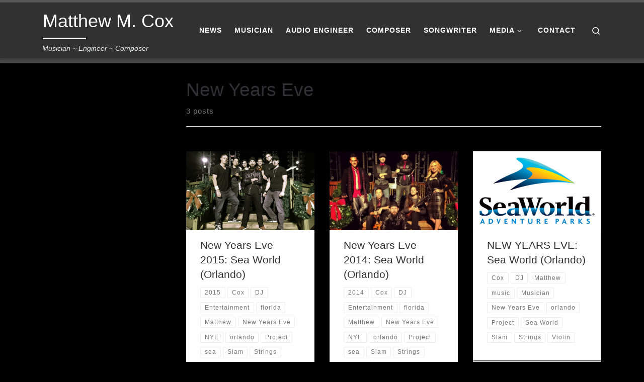

--- FILE ---
content_type: text/html; charset=UTF-8
request_url: http://www.matthewcoxmusic.com/tag/new-years-eve/
body_size: 53461
content:
<!DOCTYPE html>
<!--[if IE 7]>
<html class="ie ie7" lang="en-US">
<![endif]-->
<!--[if IE 8]>
<html class="ie ie8" lang="en-US">
<![endif]-->
<!--[if !(IE 7) | !(IE 8)  ]><!-->
<html lang="en-US" class="no-js">
<!--<![endif]-->
  <head>
  <meta charset="UTF-8" />
  <meta http-equiv="X-UA-Compatible" content="IE=EDGE" />
  <meta name="viewport" content="width=device-width, initial-scale=1.0" />
  <link rel="profile"  href="https://gmpg.org/xfn/11" />
  <link rel="pingback" href="http://www.matthewcoxmusic.com/xmlrpc.php" />
<script>(function(html){html.className = html.className.replace(/\bno-js\b/,'js')})(document.documentElement);</script>
<title>New Years Eve &#8211; Matthew M. Cox</title>
<meta name='robots' content='max-image-preview:large' />
<link rel="alternate" type="application/rss+xml" title="Matthew M. Cox &raquo; Feed" href="http://www.matthewcoxmusic.com/feed/" />
<link rel="alternate" type="application/rss+xml" title="Matthew M. Cox &raquo; Comments Feed" href="http://www.matthewcoxmusic.com/comments/feed/" />
<link rel="alternate" type="application/rss+xml" title="Matthew M. Cox &raquo; New Years Eve Tag Feed" href="http://www.matthewcoxmusic.com/tag/new-years-eve/feed/" />
<script>
window._wpemojiSettings = {"baseUrl":"https:\/\/s.w.org\/images\/core\/emoji\/15.0.3\/72x72\/","ext":".png","svgUrl":"https:\/\/s.w.org\/images\/core\/emoji\/15.0.3\/svg\/","svgExt":".svg","source":{"concatemoji":"http:\/\/www.matthewcoxmusic.com\/wp-includes\/js\/wp-emoji-release.min.js?ver=6.5.7"}};
/*! This file is auto-generated */
!function(i,n){var o,s,e;function c(e){try{var t={supportTests:e,timestamp:(new Date).valueOf()};sessionStorage.setItem(o,JSON.stringify(t))}catch(e){}}function p(e,t,n){e.clearRect(0,0,e.canvas.width,e.canvas.height),e.fillText(t,0,0);var t=new Uint32Array(e.getImageData(0,0,e.canvas.width,e.canvas.height).data),r=(e.clearRect(0,0,e.canvas.width,e.canvas.height),e.fillText(n,0,0),new Uint32Array(e.getImageData(0,0,e.canvas.width,e.canvas.height).data));return t.every(function(e,t){return e===r[t]})}function u(e,t,n){switch(t){case"flag":return n(e,"\ud83c\udff3\ufe0f\u200d\u26a7\ufe0f","\ud83c\udff3\ufe0f\u200b\u26a7\ufe0f")?!1:!n(e,"\ud83c\uddfa\ud83c\uddf3","\ud83c\uddfa\u200b\ud83c\uddf3")&&!n(e,"\ud83c\udff4\udb40\udc67\udb40\udc62\udb40\udc65\udb40\udc6e\udb40\udc67\udb40\udc7f","\ud83c\udff4\u200b\udb40\udc67\u200b\udb40\udc62\u200b\udb40\udc65\u200b\udb40\udc6e\u200b\udb40\udc67\u200b\udb40\udc7f");case"emoji":return!n(e,"\ud83d\udc26\u200d\u2b1b","\ud83d\udc26\u200b\u2b1b")}return!1}function f(e,t,n){var r="undefined"!=typeof WorkerGlobalScope&&self instanceof WorkerGlobalScope?new OffscreenCanvas(300,150):i.createElement("canvas"),a=r.getContext("2d",{willReadFrequently:!0}),o=(a.textBaseline="top",a.font="600 32px Arial",{});return e.forEach(function(e){o[e]=t(a,e,n)}),o}function t(e){var t=i.createElement("script");t.src=e,t.defer=!0,i.head.appendChild(t)}"undefined"!=typeof Promise&&(o="wpEmojiSettingsSupports",s=["flag","emoji"],n.supports={everything:!0,everythingExceptFlag:!0},e=new Promise(function(e){i.addEventListener("DOMContentLoaded",e,{once:!0})}),new Promise(function(t){var n=function(){try{var e=JSON.parse(sessionStorage.getItem(o));if("object"==typeof e&&"number"==typeof e.timestamp&&(new Date).valueOf()<e.timestamp+604800&&"object"==typeof e.supportTests)return e.supportTests}catch(e){}return null}();if(!n){if("undefined"!=typeof Worker&&"undefined"!=typeof OffscreenCanvas&&"undefined"!=typeof URL&&URL.createObjectURL&&"undefined"!=typeof Blob)try{var e="postMessage("+f.toString()+"("+[JSON.stringify(s),u.toString(),p.toString()].join(",")+"));",r=new Blob([e],{type:"text/javascript"}),a=new Worker(URL.createObjectURL(r),{name:"wpTestEmojiSupports"});return void(a.onmessage=function(e){c(n=e.data),a.terminate(),t(n)})}catch(e){}c(n=f(s,u,p))}t(n)}).then(function(e){for(var t in e)n.supports[t]=e[t],n.supports.everything=n.supports.everything&&n.supports[t],"flag"!==t&&(n.supports.everythingExceptFlag=n.supports.everythingExceptFlag&&n.supports[t]);n.supports.everythingExceptFlag=n.supports.everythingExceptFlag&&!n.supports.flag,n.DOMReady=!1,n.readyCallback=function(){n.DOMReady=!0}}).then(function(){return e}).then(function(){var e;n.supports.everything||(n.readyCallback(),(e=n.source||{}).concatemoji?t(e.concatemoji):e.wpemoji&&e.twemoji&&(t(e.twemoji),t(e.wpemoji)))}))}((window,document),window._wpemojiSettings);
</script>
<style id='wp-emoji-styles-inline-css'>

	img.wp-smiley, img.emoji {
		display: inline !important;
		border: none !important;
		box-shadow: none !important;
		height: 1em !important;
		width: 1em !important;
		margin: 0 0.07em !important;
		vertical-align: -0.1em !important;
		background: none !important;
		padding: 0 !important;
	}
</style>
<link rel='stylesheet' id='wp-block-library-css' href='http://www.matthewcoxmusic.com/wp-includes/css/dist/block-library/style.min.css?ver=6.5.7' media='all' />
<style id='classic-theme-styles-inline-css'>
/*! This file is auto-generated */
.wp-block-button__link{color:#fff;background-color:#32373c;border-radius:9999px;box-shadow:none;text-decoration:none;padding:calc(.667em + 2px) calc(1.333em + 2px);font-size:1.125em}.wp-block-file__button{background:#32373c;color:#fff;text-decoration:none}
</style>
<style id='global-styles-inline-css'>
body{--wp--preset--color--black: #000000;--wp--preset--color--cyan-bluish-gray: #abb8c3;--wp--preset--color--white: #ffffff;--wp--preset--color--pale-pink: #f78da7;--wp--preset--color--vivid-red: #cf2e2e;--wp--preset--color--luminous-vivid-orange: #ff6900;--wp--preset--color--luminous-vivid-amber: #fcb900;--wp--preset--color--light-green-cyan: #7bdcb5;--wp--preset--color--vivid-green-cyan: #00d084;--wp--preset--color--pale-cyan-blue: #8ed1fc;--wp--preset--color--vivid-cyan-blue: #0693e3;--wp--preset--color--vivid-purple: #9b51e0;--wp--preset--gradient--vivid-cyan-blue-to-vivid-purple: linear-gradient(135deg,rgba(6,147,227,1) 0%,rgb(155,81,224) 100%);--wp--preset--gradient--light-green-cyan-to-vivid-green-cyan: linear-gradient(135deg,rgb(122,220,180) 0%,rgb(0,208,130) 100%);--wp--preset--gradient--luminous-vivid-amber-to-luminous-vivid-orange: linear-gradient(135deg,rgba(252,185,0,1) 0%,rgba(255,105,0,1) 100%);--wp--preset--gradient--luminous-vivid-orange-to-vivid-red: linear-gradient(135deg,rgba(255,105,0,1) 0%,rgb(207,46,46) 100%);--wp--preset--gradient--very-light-gray-to-cyan-bluish-gray: linear-gradient(135deg,rgb(238,238,238) 0%,rgb(169,184,195) 100%);--wp--preset--gradient--cool-to-warm-spectrum: linear-gradient(135deg,rgb(74,234,220) 0%,rgb(151,120,209) 20%,rgb(207,42,186) 40%,rgb(238,44,130) 60%,rgb(251,105,98) 80%,rgb(254,248,76) 100%);--wp--preset--gradient--blush-light-purple: linear-gradient(135deg,rgb(255,206,236) 0%,rgb(152,150,240) 100%);--wp--preset--gradient--blush-bordeaux: linear-gradient(135deg,rgb(254,205,165) 0%,rgb(254,45,45) 50%,rgb(107,0,62) 100%);--wp--preset--gradient--luminous-dusk: linear-gradient(135deg,rgb(255,203,112) 0%,rgb(199,81,192) 50%,rgb(65,88,208) 100%);--wp--preset--gradient--pale-ocean: linear-gradient(135deg,rgb(255,245,203) 0%,rgb(182,227,212) 50%,rgb(51,167,181) 100%);--wp--preset--gradient--electric-grass: linear-gradient(135deg,rgb(202,248,128) 0%,rgb(113,206,126) 100%);--wp--preset--gradient--midnight: linear-gradient(135deg,rgb(2,3,129) 0%,rgb(40,116,252) 100%);--wp--preset--font-size--small: 13px;--wp--preset--font-size--medium: 20px;--wp--preset--font-size--large: 36px;--wp--preset--font-size--x-large: 42px;--wp--preset--spacing--20: 0.44rem;--wp--preset--spacing--30: 0.67rem;--wp--preset--spacing--40: 1rem;--wp--preset--spacing--50: 1.5rem;--wp--preset--spacing--60: 2.25rem;--wp--preset--spacing--70: 3.38rem;--wp--preset--spacing--80: 5.06rem;--wp--preset--shadow--natural: 6px 6px 9px rgba(0, 0, 0, 0.2);--wp--preset--shadow--deep: 12px 12px 50px rgba(0, 0, 0, 0.4);--wp--preset--shadow--sharp: 6px 6px 0px rgba(0, 0, 0, 0.2);--wp--preset--shadow--outlined: 6px 6px 0px -3px rgba(255, 255, 255, 1), 6px 6px rgba(0, 0, 0, 1);--wp--preset--shadow--crisp: 6px 6px 0px rgba(0, 0, 0, 1);}:where(.is-layout-flex){gap: 0.5em;}:where(.is-layout-grid){gap: 0.5em;}body .is-layout-flex{display: flex;}body .is-layout-flex{flex-wrap: wrap;align-items: center;}body .is-layout-flex > *{margin: 0;}body .is-layout-grid{display: grid;}body .is-layout-grid > *{margin: 0;}:where(.wp-block-columns.is-layout-flex){gap: 2em;}:where(.wp-block-columns.is-layout-grid){gap: 2em;}:where(.wp-block-post-template.is-layout-flex){gap: 1.25em;}:where(.wp-block-post-template.is-layout-grid){gap: 1.25em;}.has-black-color{color: var(--wp--preset--color--black) !important;}.has-cyan-bluish-gray-color{color: var(--wp--preset--color--cyan-bluish-gray) !important;}.has-white-color{color: var(--wp--preset--color--white) !important;}.has-pale-pink-color{color: var(--wp--preset--color--pale-pink) !important;}.has-vivid-red-color{color: var(--wp--preset--color--vivid-red) !important;}.has-luminous-vivid-orange-color{color: var(--wp--preset--color--luminous-vivid-orange) !important;}.has-luminous-vivid-amber-color{color: var(--wp--preset--color--luminous-vivid-amber) !important;}.has-light-green-cyan-color{color: var(--wp--preset--color--light-green-cyan) !important;}.has-vivid-green-cyan-color{color: var(--wp--preset--color--vivid-green-cyan) !important;}.has-pale-cyan-blue-color{color: var(--wp--preset--color--pale-cyan-blue) !important;}.has-vivid-cyan-blue-color{color: var(--wp--preset--color--vivid-cyan-blue) !important;}.has-vivid-purple-color{color: var(--wp--preset--color--vivid-purple) !important;}.has-black-background-color{background-color: var(--wp--preset--color--black) !important;}.has-cyan-bluish-gray-background-color{background-color: var(--wp--preset--color--cyan-bluish-gray) !important;}.has-white-background-color{background-color: var(--wp--preset--color--white) !important;}.has-pale-pink-background-color{background-color: var(--wp--preset--color--pale-pink) !important;}.has-vivid-red-background-color{background-color: var(--wp--preset--color--vivid-red) !important;}.has-luminous-vivid-orange-background-color{background-color: var(--wp--preset--color--luminous-vivid-orange) !important;}.has-luminous-vivid-amber-background-color{background-color: var(--wp--preset--color--luminous-vivid-amber) !important;}.has-light-green-cyan-background-color{background-color: var(--wp--preset--color--light-green-cyan) !important;}.has-vivid-green-cyan-background-color{background-color: var(--wp--preset--color--vivid-green-cyan) !important;}.has-pale-cyan-blue-background-color{background-color: var(--wp--preset--color--pale-cyan-blue) !important;}.has-vivid-cyan-blue-background-color{background-color: var(--wp--preset--color--vivid-cyan-blue) !important;}.has-vivid-purple-background-color{background-color: var(--wp--preset--color--vivid-purple) !important;}.has-black-border-color{border-color: var(--wp--preset--color--black) !important;}.has-cyan-bluish-gray-border-color{border-color: var(--wp--preset--color--cyan-bluish-gray) !important;}.has-white-border-color{border-color: var(--wp--preset--color--white) !important;}.has-pale-pink-border-color{border-color: var(--wp--preset--color--pale-pink) !important;}.has-vivid-red-border-color{border-color: var(--wp--preset--color--vivid-red) !important;}.has-luminous-vivid-orange-border-color{border-color: var(--wp--preset--color--luminous-vivid-orange) !important;}.has-luminous-vivid-amber-border-color{border-color: var(--wp--preset--color--luminous-vivid-amber) !important;}.has-light-green-cyan-border-color{border-color: var(--wp--preset--color--light-green-cyan) !important;}.has-vivid-green-cyan-border-color{border-color: var(--wp--preset--color--vivid-green-cyan) !important;}.has-pale-cyan-blue-border-color{border-color: var(--wp--preset--color--pale-cyan-blue) !important;}.has-vivid-cyan-blue-border-color{border-color: var(--wp--preset--color--vivid-cyan-blue) !important;}.has-vivid-purple-border-color{border-color: var(--wp--preset--color--vivid-purple) !important;}.has-vivid-cyan-blue-to-vivid-purple-gradient-background{background: var(--wp--preset--gradient--vivid-cyan-blue-to-vivid-purple) !important;}.has-light-green-cyan-to-vivid-green-cyan-gradient-background{background: var(--wp--preset--gradient--light-green-cyan-to-vivid-green-cyan) !important;}.has-luminous-vivid-amber-to-luminous-vivid-orange-gradient-background{background: var(--wp--preset--gradient--luminous-vivid-amber-to-luminous-vivid-orange) !important;}.has-luminous-vivid-orange-to-vivid-red-gradient-background{background: var(--wp--preset--gradient--luminous-vivid-orange-to-vivid-red) !important;}.has-very-light-gray-to-cyan-bluish-gray-gradient-background{background: var(--wp--preset--gradient--very-light-gray-to-cyan-bluish-gray) !important;}.has-cool-to-warm-spectrum-gradient-background{background: var(--wp--preset--gradient--cool-to-warm-spectrum) !important;}.has-blush-light-purple-gradient-background{background: var(--wp--preset--gradient--blush-light-purple) !important;}.has-blush-bordeaux-gradient-background{background: var(--wp--preset--gradient--blush-bordeaux) !important;}.has-luminous-dusk-gradient-background{background: var(--wp--preset--gradient--luminous-dusk) !important;}.has-pale-ocean-gradient-background{background: var(--wp--preset--gradient--pale-ocean) !important;}.has-electric-grass-gradient-background{background: var(--wp--preset--gradient--electric-grass) !important;}.has-midnight-gradient-background{background: var(--wp--preset--gradient--midnight) !important;}.has-small-font-size{font-size: var(--wp--preset--font-size--small) !important;}.has-medium-font-size{font-size: var(--wp--preset--font-size--medium) !important;}.has-large-font-size{font-size: var(--wp--preset--font-size--large) !important;}.has-x-large-font-size{font-size: var(--wp--preset--font-size--x-large) !important;}
.wp-block-navigation a:where(:not(.wp-element-button)){color: inherit;}
:where(.wp-block-post-template.is-layout-flex){gap: 1.25em;}:where(.wp-block-post-template.is-layout-grid){gap: 1.25em;}
:where(.wp-block-columns.is-layout-flex){gap: 2em;}:where(.wp-block-columns.is-layout-grid){gap: 2em;}
.wp-block-pullquote{font-size: 1.5em;line-height: 1.6;}
</style>
<link rel='stylesheet' id='customizr-main-css' href='http://www.matthewcoxmusic.com/wp-content/themes/customizr/assets/front/css/style.min.css?ver=4.4.24' media='all' />
<style id='customizr-main-inline-css'>
::-moz-selection{background-color:#5A5A5A}::selection{background-color:#5A5A5A}a,.btn-skin:active,.btn-skin:focus,.btn-skin:hover,.btn-skin.inverted,.grid-container__classic .post-type__icon,.post-type__icon:hover .icn-format,.grid-container__classic .post-type__icon:hover .icn-format,[class*='grid-container__'] .entry-title a.czr-title:hover,input[type=checkbox]:checked::before{color:#5A5A5A}.czr-css-loader > div ,.btn-skin,.btn-skin:active,.btn-skin:focus,.btn-skin:hover,.btn-skin-h-dark,.btn-skin-h-dark.inverted:active,.btn-skin-h-dark.inverted:focus,.btn-skin-h-dark.inverted:hover{border-color:#5A5A5A}.tc-header.border-top{border-top-color:#5A5A5A}[class*='grid-container__'] .entry-title a:hover::after,.grid-container__classic .post-type__icon,.btn-skin,.btn-skin.inverted:active,.btn-skin.inverted:focus,.btn-skin.inverted:hover,.btn-skin-h-dark,.btn-skin-h-dark.inverted:active,.btn-skin-h-dark.inverted:focus,.btn-skin-h-dark.inverted:hover,.sidebar .widget-title::after,input[type=radio]:checked::before{background-color:#5A5A5A}.btn-skin-light:active,.btn-skin-light:focus,.btn-skin-light:hover,.btn-skin-light.inverted{color:#808080}input:not([type='submit']):not([type='button']):not([type='number']):not([type='checkbox']):not([type='radio']):focus,textarea:focus,.btn-skin-light,.btn-skin-light.inverted,.btn-skin-light:active,.btn-skin-light:focus,.btn-skin-light:hover,.btn-skin-light.inverted:active,.btn-skin-light.inverted:focus,.btn-skin-light.inverted:hover{border-color:#808080}.btn-skin-light,.btn-skin-light.inverted:active,.btn-skin-light.inverted:focus,.btn-skin-light.inverted:hover{background-color:#808080}.btn-skin-lightest:active,.btn-skin-lightest:focus,.btn-skin-lightest:hover,.btn-skin-lightest.inverted{color:#8d8d8d}.btn-skin-lightest,.btn-skin-lightest.inverted,.btn-skin-lightest:active,.btn-skin-lightest:focus,.btn-skin-lightest:hover,.btn-skin-lightest.inverted:active,.btn-skin-lightest.inverted:focus,.btn-skin-lightest.inverted:hover{border-color:#8d8d8d}.btn-skin-lightest,.btn-skin-lightest.inverted:active,.btn-skin-lightest.inverted:focus,.btn-skin-lightest.inverted:hover{background-color:#8d8d8d}.pagination,a:hover,a:focus,a:active,.btn-skin-dark:active,.btn-skin-dark:focus,.btn-skin-dark:hover,.btn-skin-dark.inverted,.btn-skin-dark-oh:active,.btn-skin-dark-oh:focus,.btn-skin-dark-oh:hover,.post-info a:not(.btn):hover,.grid-container__classic .post-type__icon .icn-format,[class*='grid-container__'] .hover .entry-title a,.widget-area a:not(.btn):hover,a.czr-format-link:hover,.format-link.hover a.czr-format-link,button[type=submit]:hover,button[type=submit]:active,button[type=submit]:focus,input[type=submit]:hover,input[type=submit]:active,input[type=submit]:focus,.tabs .nav-link:hover,.tabs .nav-link.active,.tabs .nav-link.active:hover,.tabs .nav-link.active:focus{color:#3b3b3b}.grid-container__classic.tc-grid-border .grid__item,.btn-skin-dark,.btn-skin-dark.inverted,button[type=submit],input[type=submit],.btn-skin-dark:active,.btn-skin-dark:focus,.btn-skin-dark:hover,.btn-skin-dark.inverted:active,.btn-skin-dark.inverted:focus,.btn-skin-dark.inverted:hover,.btn-skin-h-dark:active,.btn-skin-h-dark:focus,.btn-skin-h-dark:hover,.btn-skin-h-dark.inverted,.btn-skin-h-dark.inverted,.btn-skin-h-dark.inverted,.btn-skin-dark-oh:active,.btn-skin-dark-oh:focus,.btn-skin-dark-oh:hover,.btn-skin-dark-oh.inverted:active,.btn-skin-dark-oh.inverted:focus,.btn-skin-dark-oh.inverted:hover,button[type=submit]:hover,button[type=submit]:active,button[type=submit]:focus,input[type=submit]:hover,input[type=submit]:active,input[type=submit]:focus{border-color:#3b3b3b}.btn-skin-dark,.btn-skin-dark.inverted:active,.btn-skin-dark.inverted:focus,.btn-skin-dark.inverted:hover,.btn-skin-h-dark:active,.btn-skin-h-dark:focus,.btn-skin-h-dark:hover,.btn-skin-h-dark.inverted,.btn-skin-h-dark.inverted,.btn-skin-h-dark.inverted,.btn-skin-dark-oh.inverted:active,.btn-skin-dark-oh.inverted:focus,.btn-skin-dark-oh.inverted:hover,.grid-container__classic .post-type__icon:hover,button[type=submit],input[type=submit],.czr-link-hover-underline .widgets-list-layout-links a:not(.btn)::before,.czr-link-hover-underline .widget_archive a:not(.btn)::before,.czr-link-hover-underline .widget_nav_menu a:not(.btn)::before,.czr-link-hover-underline .widget_rss ul a:not(.btn)::before,.czr-link-hover-underline .widget_recent_entries a:not(.btn)::before,.czr-link-hover-underline .widget_categories a:not(.btn)::before,.czr-link-hover-underline .widget_meta a:not(.btn)::before,.czr-link-hover-underline .widget_recent_comments a:not(.btn)::before,.czr-link-hover-underline .widget_pages a:not(.btn)::before,.czr-link-hover-underline .widget_calendar a:not(.btn)::before,[class*='grid-container__'] .hover .entry-title a::after,a.czr-format-link::before,.comment-author a::before,.comment-link::before,.tabs .nav-link.active::before{background-color:#3b3b3b}.btn-skin-dark-shaded:active,.btn-skin-dark-shaded:focus,.btn-skin-dark-shaded:hover,.btn-skin-dark-shaded.inverted{background-color:rgba(59,59,59,0.2)}.btn-skin-dark-shaded,.btn-skin-dark-shaded.inverted:active,.btn-skin-dark-shaded.inverted:focus,.btn-skin-dark-shaded.inverted:hover{background-color:rgba(59,59,59,0.8)}.navbar-brand,.header-tagline,h1,h2,h3,.tc-dropcap { font-family : 'Helvetica Neue','Helvetica','Arial','sans-serif'; }
body { font-family : 'Helvetica Neue','Helvetica','Arial','sans-serif'; }

.tc-header.border-top { border-top-width: 5px; border-top-style: solid }
.grid-container__classic .czr__r-wGOC::before{padding-top:61.803398%}

@media (min-width: 1200px) {.grid-container__classic .czr__r-wGOC::before{padding-top:40%}}

#czr-push-footer { display: none; visibility: hidden; }
        .czr-sticky-footer #czr-push-footer.sticky-footer-enabled { display: block; }
        
</style>
<script src="http://www.matthewcoxmusic.com/wp-includes/js/jquery/jquery.min.js?ver=3.7.1" id="jquery-core-js"></script>
<script src="http://www.matthewcoxmusic.com/wp-includes/js/jquery/jquery-migrate.min.js?ver=3.4.1" id="jquery-migrate-js"></script>
<script src="http://www.matthewcoxmusic.com/wp-content/themes/customizr/assets/front/js/libs/modernizr.min.js?ver=4.4.24" id="modernizr-js"></script>
<script src="http://www.matthewcoxmusic.com/wp-includes/js/underscore.min.js?ver=1.13.4" id="underscore-js"></script>
<script id="tc-scripts-js-extra">
var CZRParams = {"assetsPath":"http:\/\/www.matthewcoxmusic.com\/wp-content\/themes\/customizr\/assets\/front\/","mainScriptUrl":"http:\/\/www.matthewcoxmusic.com\/wp-content\/themes\/customizr\/assets\/front\/js\/tc-scripts.min.js?4.4.24","deferFontAwesome":"1","fontAwesomeUrl":"http:\/\/www.matthewcoxmusic.com\/wp-content\/themes\/customizr\/assets\/shared\/fonts\/fa\/css\/fontawesome-all.min.css?4.4.24","_disabled":[],"centerSliderImg":"1","isLightBoxEnabled":"1","SmoothScroll":{"Enabled":true,"Options":{"touchpadSupport":false}},"isAnchorScrollEnabled":"","anchorSmoothScrollExclude":{"simple":["[class*=edd]",".carousel-control","[data-toggle=\"modal\"]","[data-toggle=\"dropdown\"]","[data-toggle=\"czr-dropdown\"]","[data-toggle=\"tooltip\"]","[data-toggle=\"popover\"]","[data-toggle=\"collapse\"]","[data-toggle=\"czr-collapse\"]","[data-toggle=\"tab\"]","[data-toggle=\"pill\"]","[data-toggle=\"czr-pill\"]","[class*=upme]","[class*=um-]"],"deep":{"classes":[],"ids":[]}},"timerOnScrollAllBrowsers":"1","centerAllImg":"1","HasComments":"","LoadModernizr":"1","stickyHeader":"","extLinksStyle":"","extLinksTargetExt":"","extLinksSkipSelectors":{"classes":["btn","button"],"ids":[]},"dropcapEnabled":"","dropcapWhere":{"post":"","page":""},"dropcapMinWords":"","dropcapSkipSelectors":{"tags":["IMG","IFRAME","H1","H2","H3","H4","H5","H6","BLOCKQUOTE","UL","OL"],"classes":["btn"],"id":[]},"imgSmartLoadEnabled":"","imgSmartLoadOpts":{"parentSelectors":["[class*=grid-container], .article-container",".__before_main_wrapper",".widget-front",".post-related-articles",".tc-singular-thumbnail-wrapper",".sek-module-inner"],"opts":{"excludeImg":[".tc-holder-img"]}},"imgSmartLoadsForSliders":"1","pluginCompats":[],"isWPMobile":"","menuStickyUserSettings":{"desktop":"stick_up","mobile":"stick_up"},"adminAjaxUrl":"http:\/\/www.matthewcoxmusic.com\/wp-admin\/admin-ajax.php","ajaxUrl":"http:\/\/www.matthewcoxmusic.com\/?czrajax=1","frontNonce":{"id":"CZRFrontNonce","handle":"51d94ecb01"},"isDevMode":"","isModernStyle":"1","i18n":{"Permanently dismiss":"Permanently dismiss"},"frontNotifications":{"welcome":{"enabled":false,"content":"","dismissAction":"dismiss_welcome_note_front"}},"preloadGfonts":"1","googleFonts":null,"version":"4.4.24"};
</script>
<script src="http://www.matthewcoxmusic.com/wp-content/themes/customizr/assets/front/js/tc-scripts.min.js?ver=4.4.24" id="tc-scripts-js" defer></script>
<link rel="https://api.w.org/" href="http://www.matthewcoxmusic.com/wp-json/" /><link rel="alternate" type="application/json" href="http://www.matthewcoxmusic.com/wp-json/wp/v2/tags/158" /><link rel="EditURI" type="application/rsd+xml" title="RSD" href="http://www.matthewcoxmusic.com/xmlrpc.php?rsd" />
<meta name="generator" content="WordPress 6.5.7" />
              <link rel="preload" as="font" type="font/woff2" href="http://www.matthewcoxmusic.com/wp-content/themes/customizr/assets/shared/fonts/customizr/customizr.woff2?128396981" crossorigin="anonymous"/>
            		<style id="wp-custom-css">
			
body {
    padding-bottom: 0px;
    color: #5A5A5A;
    background: none repeat scroll 0% 0% #000;
}

.round-div {
    display: block;
    transition: all 0.3s ease 0s;
    position: absolute;
    width: 170px;
    height: 170px;
    z-index: 99;
    border-radius: 900px;
    border: 104px solid #000;
    top: -66px;
    left: -54px;
}

.widget-front .round-div {
    width: 150px;
    height: 150px;
    border: 94px solid #000;
    top: -44px;
    left: -67px;
}

body {
    color: #fff;
}

.pt-cv-view a {
color: #fff;
text-decoration: none !important;
}

.tc-header {
    min-height: 45px;
    background: none repeat scroll 0% 0% #999;
    border-bottom: 10px solid #fff;
    border-top: 5px solid #FFF;
    z-index: 200;
}

footer#footer .colophon {
    margin-top: 0px;
    background-color: #999;
    padding: 10px 20px;
}

footer#footer {
    color: #FAFAFA !important;
    border-top: 12px solid #FFF;
    background: none repeat scroll 0% 0% #5A5A5A;
    padding: 0px;
}

tr:nth-child(2n+1) td, tr:nth-child(2n+1) th {
    background-color: #000;
}

tr:nth-child(2n) td, tr:nth-child(2n) th {
    background-color: #000;
}

		</style>
		</head>

  <body class="archive tag tag-new-years-eve tag-158 wp-embed-responsive czr-link-hover-underline header-skin-dark footer-skin-dark czr-l-sidebar tc-center-images czr-full-layout customizr-4-4-24 czr-post-list-context czr-sticky-footer">
          <a class="screen-reader-text skip-link" href="#content">Skip to content</a>
    
    
    <div id="tc-page-wrap" class="">

      <header class="tpnav-header__header tc-header sl-logo_left sticky-brand-shrink-on sticky-transparent border-top czr-submenu-fade czr-submenu-move" >
        <div class="primary-navbar__wrapper d-none d-lg-block has-horizontal-menu desktop-sticky" >
  <div class="container">
    <div class="row align-items-center flex-row primary-navbar__row">
      <div class="branding__container col col-auto" >
  <div class="branding align-items-center flex-column ">
    <div class="branding-row d-flex flex-row align-items-center align-self-start">
      <span class="navbar-brand col-auto " >
    <a class="navbar-brand-sitename  czr-underline" href="http://www.matthewcoxmusic.com/">
    <span>Matthew M. Cox</span>
  </a>
</span>
      </div>
    <span class="header-tagline " >
  Musician ~ Engineer ~ Composer</span>

  </div>
</div>
      <div class="primary-nav__container justify-content-lg-around col col-lg-auto flex-lg-column" >
  <div class="primary-nav__wrapper flex-lg-row align-items-center justify-content-end">
              <nav class="primary-nav__nav col" id="primary-nav">
          <div class="nav__menu-wrapper primary-nav__menu-wrapper justify-content-end czr-open-on-hover" >
<ul id="main-menu" class="primary-nav__menu regular-nav nav__menu nav"><li id="menu-item-354" class="menu-item menu-item-type-post_type menu-item-object-page menu-item-354"><a href="http://www.matthewcoxmusic.com/news/" class="nav__link"><span class="nav__title">News</span></a></li>
<li id="menu-item-318" class="menu-item menu-item-type-post_type menu-item-object-page menu-item-318"><a href="http://www.matthewcoxmusic.com/musician/" class="nav__link"><span class="nav__title">Musician</span></a></li>
<li id="menu-item-319" class="menu-item menu-item-type-post_type menu-item-object-page menu-item-319"><a href="http://www.matthewcoxmusic.com/audioengineer/" class="nav__link"><span class="nav__title">Audio Engineer</span></a></li>
<li id="menu-item-317" class="menu-item menu-item-type-post_type menu-item-object-page menu-item-317"><a href="http://www.matthewcoxmusic.com/composer/" class="nav__link"><span class="nav__title">Composer</span></a></li>
<li id="menu-item-1064" class="menu-item menu-item-type-post_type menu-item-object-page menu-item-1064"><a href="http://www.matthewcoxmusic.com/songwriter/" class="nav__link"><span class="nav__title">Songwriter</span></a></li>
<li id="menu-item-320" class="menu-item menu-item-type-post_type menu-item-object-page menu-item-has-children czr-dropdown menu-item-320"><a data-toggle="czr-dropdown" aria-haspopup="true" aria-expanded="false" href="http://www.matthewcoxmusic.com/media/" class="nav__link"><span class="nav__title">Media</span><span class="caret__dropdown-toggler"><i class="icn-down-small"></i></span></a>
<ul class="dropdown-menu czr-dropdown-menu">
	<li id="menu-item-321" class="menu-item menu-item-type-post_type menu-item-object-page dropdown-item menu-item-321"><a href="http://www.matthewcoxmusic.com/media/video/" class="nav__link"><span class="nav__title">Video</span></a></li>
	<li id="menu-item-1013" class="menu-item menu-item-type-post_type menu-item-object-page dropdown-item menu-item-1013"><a href="http://www.matthewcoxmusic.com/media/photos/" class="nav__link"><span class="nav__title">Photos</span></a></li>
</ul>
</li>
<li id="menu-item-1277" class="menu-item menu-item-type-post_type menu-item-object-page menu-item-1277"><a href="http://www.matthewcoxmusic.com/?page_id=2" class="nav__link"><span class="nav__title">Contact</span></a></li>
</ul></div>        </nav>
    <div class="primary-nav__utils nav__utils col-auto" >
    <ul class="nav utils flex-row flex-nowrap regular-nav">
      <li class="nav__search " >
  <a href="#" class="search-toggle_btn icn-search czr-overlay-toggle_btn"  aria-expanded="false"><span class="sr-only">Search</span></a>
        <div class="czr-search-expand">
      <div class="czr-search-expand-inner"><div class="search-form__container " >
  <form action="http://www.matthewcoxmusic.com/" method="get" class="czr-form search-form">
    <div class="form-group czr-focus">
            <label for="s-69498d766fdc1" id="lsearch-69498d766fdc1">
        <span class="screen-reader-text">Search</span>
        <input id="s-69498d766fdc1" class="form-control czr-search-field" name="s" type="search" value="" aria-describedby="lsearch-69498d766fdc1" placeholder="Search &hellip;">
      </label>
      <button type="submit" class="button"><i class="icn-search"></i><span class="screen-reader-text">Search &hellip;</span></button>
    </div>
  </form>
</div></div>
    </div>
    </li>
    </ul>
</div>  </div>
</div>
    </div>
  </div>
</div>    <div class="mobile-navbar__wrapper d-lg-none mobile-sticky" >
    <div class="branding__container justify-content-between align-items-center container" >
  <div class="branding flex-column">
    <div class="branding-row d-flex align-self-start flex-row align-items-center">
      <span class="navbar-brand col-auto " >
    <a class="navbar-brand-sitename  czr-underline" href="http://www.matthewcoxmusic.com/">
    <span>Matthew M. Cox</span>
  </a>
</span>
    </div>
      </div>
  <div class="mobile-utils__wrapper nav__utils regular-nav">
    <ul class="nav utils row flex-row flex-nowrap">
      <li class="nav__search " >
  <a href="#" class="search-toggle_btn icn-search czr-dropdown" data-aria-haspopup="true" aria-expanded="false"><span class="sr-only">Search</span></a>
        <div class="czr-search-expand">
      <div class="czr-search-expand-inner"><div class="search-form__container " >
  <form action="http://www.matthewcoxmusic.com/" method="get" class="czr-form search-form">
    <div class="form-group czr-focus">
            <label for="s-69498d767020e" id="lsearch-69498d767020e">
        <span class="screen-reader-text">Search</span>
        <input id="s-69498d767020e" class="form-control czr-search-field" name="s" type="search" value="" aria-describedby="lsearch-69498d767020e" placeholder="Search &hellip;">
      </label>
      <button type="submit" class="button"><i class="icn-search"></i><span class="screen-reader-text">Search &hellip;</span></button>
    </div>
  </form>
</div></div>
    </div>
        <ul class="dropdown-menu czr-dropdown-menu">
      <li class="header-search__container container">
  <div class="search-form__container " >
  <form action="http://www.matthewcoxmusic.com/" method="get" class="czr-form search-form">
    <div class="form-group czr-focus">
            <label for="s-69498d7670391" id="lsearch-69498d7670391">
        <span class="screen-reader-text">Search</span>
        <input id="s-69498d7670391" class="form-control czr-search-field" name="s" type="search" value="" aria-describedby="lsearch-69498d7670391" placeholder="Search &hellip;">
      </label>
      <button type="submit" class="button"><i class="icn-search"></i><span class="screen-reader-text">Search &hellip;</span></button>
    </div>
  </form>
</div></li>    </ul>
  </li>
<li class="hamburger-toggler__container " >
  <button class="ham-toggler-menu czr-collapsed" data-toggle="czr-collapse" data-target="#mobile-nav"><span class="ham__toggler-span-wrapper"><span class="line line-1"></span><span class="line line-2"></span><span class="line line-3"></span></span><span class="screen-reader-text">Menu</span></button>
</li>
    </ul>
  </div>
</div>
<div class="mobile-nav__container " >
   <nav class="mobile-nav__nav flex-column czr-collapse" id="mobile-nav">
      <div class="mobile-nav__inner container">
      <div class="nav__menu-wrapper mobile-nav__menu-wrapper czr-open-on-click" >
<ul id="mobile-nav-menu" class="mobile-nav__menu vertical-nav nav__menu flex-column nav"><li class="menu-item menu-item-type-post_type menu-item-object-page menu-item-354"><a href="http://www.matthewcoxmusic.com/news/" class="nav__link"><span class="nav__title">News</span></a></li>
<li class="menu-item menu-item-type-post_type menu-item-object-page menu-item-318"><a href="http://www.matthewcoxmusic.com/musician/" class="nav__link"><span class="nav__title">Musician</span></a></li>
<li class="menu-item menu-item-type-post_type menu-item-object-page menu-item-319"><a href="http://www.matthewcoxmusic.com/audioengineer/" class="nav__link"><span class="nav__title">Audio Engineer</span></a></li>
<li class="menu-item menu-item-type-post_type menu-item-object-page menu-item-317"><a href="http://www.matthewcoxmusic.com/composer/" class="nav__link"><span class="nav__title">Composer</span></a></li>
<li class="menu-item menu-item-type-post_type menu-item-object-page menu-item-1064"><a href="http://www.matthewcoxmusic.com/songwriter/" class="nav__link"><span class="nav__title">Songwriter</span></a></li>
<li class="menu-item menu-item-type-post_type menu-item-object-page menu-item-has-children czr-dropdown menu-item-320"><span class="display-flex nav__link-wrapper align-items-start"><a href="http://www.matthewcoxmusic.com/media/" class="nav__link"><span class="nav__title">Media</span></a><button data-toggle="czr-dropdown" aria-haspopup="true" aria-expanded="false" class="caret__dropdown-toggler czr-btn-link"><i class="icn-down-small"></i></button></span>
<ul class="dropdown-menu czr-dropdown-menu">
	<li class="menu-item menu-item-type-post_type menu-item-object-page dropdown-item menu-item-321"><a href="http://www.matthewcoxmusic.com/media/video/" class="nav__link"><span class="nav__title">Video</span></a></li>
	<li class="menu-item menu-item-type-post_type menu-item-object-page dropdown-item menu-item-1013"><a href="http://www.matthewcoxmusic.com/media/photos/" class="nav__link"><span class="nav__title">Photos</span></a></li>
</ul>
</li>
<li class="menu-item menu-item-type-post_type menu-item-object-page menu-item-1277"><a href="http://www.matthewcoxmusic.com/?page_id=2" class="nav__link"><span class="nav__title">Contact</span></a></li>
</ul></div>      </div>
  </nav>
</div></div></header>


  
    <div id="main-wrapper" class="section">

                      

          
          <div class="container" role="main">

            
            <div class="flex-row row column-content-wrapper">

                
                <div id="content" class="col-12 col-md-9 article-container">

                  <header class="archive-header " >
  <div class="archive-header-inner">
        <h1 class="archive-title">
      New Years Eve    </h1>
          <div class="header-bottom">
        <span>
          3 posts        </span>
      </div>
                    <hr class="featurette-divider">
        </div>
</header><div id="czr_grid-69498d766b49c" class="grid-container grid-container__classic tc-grid-shadow tc-grid-border tc-grid-hover-move" >
  <div class="grid__wrapper grid">
  <section class="row grid__section cols-3 grid-section-not-featured">
  <article id="post-1364" class="grid-item col-12 col-md-6 col-xl-4 col-lg-4 post-1364 post type-post status-publish format-standard has-post-thumbnail category-live-performance tag-341 tag-cox tag-dj tag-entertainment tag-florida tag-matthew tag-new-years-eve tag-nye tag-orlando tag-project tag-sea tag-slam tag-strings tag-violin tag-world czr-hentry" >
  <section class="grid__item">
    <div class="tc-grid-figure entry-media__holder has-thumb czr__r-wGR js-centering">
      <div class="entry-media__wrapper czr__r-i">
        <a class="bg-link" href="http://www.matthewcoxmusic.com/2016/01/01/new-years-eve-2015-sea-world-orlando/"></a>
        <img width="527" height="350" src="http://www.matthewcoxmusic.com/wp-content/uploads/2016/01/seaworld2015.jpg" class="attachment-tc-grid tc-thumb-type-thumb czr-img wp-post-image" alt="" decoding="async" fetchpriority="high" srcset="http://www.matthewcoxmusic.com/wp-content/uploads/2016/01/seaworld2015.jpg 765w, http://www.matthewcoxmusic.com/wp-content/uploads/2016/01/seaworld2015-300x199.jpg 300w" sizes="(max-width: 527px) 100vw, 527px" />      </div>
      <div class="tc-grid-caption">
          <div class="entry-summary ">
                        <div class="tc-g-cont czr-talign"><p>[post_thumbnail size=&#8221;medium&#8221;] Another show to ring in the New Year at Sea World! New Years Eve, I had the privilege of performing with Project DJ Slam at Sea World in Orlando for the New Years Eve Celebration along with two talented singers. Hope 2016 is a great year! &nbsp; Project [&hellip;]</p></div>
                      </div>
                </div>

          </div>
      <div class="tc-content">
      <header class="entry-header " >
  <div class="entry-header-inner ">
              <h2 class="entry-title">
      <a class="czr-title" href="http://www.matthewcoxmusic.com/2016/01/01/new-years-eve-2015-sea-world-orlando/" rel="bookmark">New Years Eve 2015: Sea World (Orlando)</a>
    </h2>
            </div>
</header>      <footer class="entry-footer" >      <div class="post-tags entry-meta">
        <ul class="tags">
          <li><a class="tag__link btn btn-skin-dark-oh inverted" href="http://www.matthewcoxmusic.com/tag/2015/" title="View all posts in 2015"> <span>2015</span> </a></li><li><a class="tag__link btn btn-skin-dark-oh inverted" href="http://www.matthewcoxmusic.com/tag/cox/" title="View all posts in Cox"> <span>Cox</span> </a></li><li><a class="tag__link btn btn-skin-dark-oh inverted" href="http://www.matthewcoxmusic.com/tag/dj/" title="View all posts in DJ"> <span>DJ</span> </a></li><li><a class="tag__link btn btn-skin-dark-oh inverted" href="http://www.matthewcoxmusic.com/tag/entertainment/" title="View all posts in Entertainment"> <span>Entertainment</span> </a></li><li><a class="tag__link btn btn-skin-dark-oh inverted" href="http://www.matthewcoxmusic.com/tag/florida/" title="View all posts in florida"> <span>florida</span> </a></li><li><a class="tag__link btn btn-skin-dark-oh inverted" href="http://www.matthewcoxmusic.com/tag/matthew/" title="View all posts in Matthew"> <span>Matthew</span> </a></li><li><a class="tag__link btn btn-skin-dark-oh inverted" href="http://www.matthewcoxmusic.com/tag/new-years-eve/" title="View all posts in New Years Eve"> <span>New Years Eve</span> </a></li><li><a class="tag__link btn btn-skin-dark-oh inverted" href="http://www.matthewcoxmusic.com/tag/nye/" title="View all posts in NYE"> <span>NYE</span> </a></li><li><a class="tag__link btn btn-skin-dark-oh inverted" href="http://www.matthewcoxmusic.com/tag/orlando/" title="View all posts in orlando"> <span>orlando</span> </a></li><li><a class="tag__link btn btn-skin-dark-oh inverted" href="http://www.matthewcoxmusic.com/tag/project/" title="View all posts in Project"> <span>Project</span> </a></li><li><a class="tag__link btn btn-skin-dark-oh inverted" href="http://www.matthewcoxmusic.com/tag/sea/" title="View all posts in sea"> <span>sea</span> </a></li><li><a class="tag__link btn btn-skin-dark-oh inverted" href="http://www.matthewcoxmusic.com/tag/slam/" title="View all posts in Slam"> <span>Slam</span> </a></li><li><a class="tag__link btn btn-skin-dark-oh inverted" href="http://www.matthewcoxmusic.com/tag/strings/" title="View all posts in Strings"> <span>Strings</span> </a></li><li><a class="tag__link btn btn-skin-dark-oh inverted" href="http://www.matthewcoxmusic.com/tag/violin/" title="View all posts in Violin"> <span>Violin</span> </a></li><li><a class="tag__link btn btn-skin-dark-oh inverted" href="http://www.matthewcoxmusic.com/tag/world/" title="View all posts in world"> <span>world</span> </a></li>        </ul>
      </div>
          </footer>    </div>
    </section>
</article><article id="post-1103" class="grid-item col-12 col-md-6 col-xl-4 col-lg-4 post-1103 post type-post status-publish format-standard has-post-thumbnail category-live-performance tag-305 tag-cox tag-dj tag-entertainment tag-florida tag-matthew tag-new-years-eve tag-nye tag-orlando tag-project tag-sea tag-slam tag-strings tag-violin tag-world czr-hentry" >
  <section class="grid__item">
    <div class="tc-grid-figure entry-media__holder has-thumb czr__r-wGR js-centering">
      <div class="entry-media__wrapper czr__r-i">
        <a class="bg-link" href="http://www.matthewcoxmusic.com/2015/01/01/new-years-eve-2014-sea-world-orlando/"></a>
        <img width="570" height="350" src="http://www.matthewcoxmusic.com/wp-content/uploads/2015/01/seaworld2014-570x350.jpg" class="attachment-tc-grid tc-thumb-type-thumb czr-img wp-post-image" alt="" decoding="async" />      </div>
      <div class="tc-grid-caption">
          <div class="entry-summary ">
                        <div class="tc-g-cont czr-talign"><p>[post_thumbnail] This has become a tradition to ring in the New Year at Sea World! New Years Eve, I had the privilege of performing with Project DJ Slam at Sea World in Orlando for the New Years Eve Celebration along with two talented singers. Hope 2015 is a great year! [&hellip;]</p></div>
                      </div>
                </div>

          </div>
      <div class="tc-content">
      <header class="entry-header " >
  <div class="entry-header-inner ">
              <h2 class="entry-title">
      <a class="czr-title" href="http://www.matthewcoxmusic.com/2015/01/01/new-years-eve-2014-sea-world-orlando/" rel="bookmark">New Years Eve 2014: Sea World (Orlando)</a>
    </h2>
            </div>
</header>      <footer class="entry-footer" >      <div class="post-tags entry-meta">
        <ul class="tags">
          <li><a class="tag__link btn btn-skin-dark-oh inverted" href="http://www.matthewcoxmusic.com/tag/2014/" title="View all posts in 2014"> <span>2014</span> </a></li><li><a class="tag__link btn btn-skin-dark-oh inverted" href="http://www.matthewcoxmusic.com/tag/cox/" title="View all posts in Cox"> <span>Cox</span> </a></li><li><a class="tag__link btn btn-skin-dark-oh inverted" href="http://www.matthewcoxmusic.com/tag/dj/" title="View all posts in DJ"> <span>DJ</span> </a></li><li><a class="tag__link btn btn-skin-dark-oh inverted" href="http://www.matthewcoxmusic.com/tag/entertainment/" title="View all posts in Entertainment"> <span>Entertainment</span> </a></li><li><a class="tag__link btn btn-skin-dark-oh inverted" href="http://www.matthewcoxmusic.com/tag/florida/" title="View all posts in florida"> <span>florida</span> </a></li><li><a class="tag__link btn btn-skin-dark-oh inverted" href="http://www.matthewcoxmusic.com/tag/matthew/" title="View all posts in Matthew"> <span>Matthew</span> </a></li><li><a class="tag__link btn btn-skin-dark-oh inverted" href="http://www.matthewcoxmusic.com/tag/new-years-eve/" title="View all posts in New Years Eve"> <span>New Years Eve</span> </a></li><li><a class="tag__link btn btn-skin-dark-oh inverted" href="http://www.matthewcoxmusic.com/tag/nye/" title="View all posts in NYE"> <span>NYE</span> </a></li><li><a class="tag__link btn btn-skin-dark-oh inverted" href="http://www.matthewcoxmusic.com/tag/orlando/" title="View all posts in orlando"> <span>orlando</span> </a></li><li><a class="tag__link btn btn-skin-dark-oh inverted" href="http://www.matthewcoxmusic.com/tag/project/" title="View all posts in Project"> <span>Project</span> </a></li><li><a class="tag__link btn btn-skin-dark-oh inverted" href="http://www.matthewcoxmusic.com/tag/sea/" title="View all posts in sea"> <span>sea</span> </a></li><li><a class="tag__link btn btn-skin-dark-oh inverted" href="http://www.matthewcoxmusic.com/tag/slam/" title="View all posts in Slam"> <span>Slam</span> </a></li><li><a class="tag__link btn btn-skin-dark-oh inverted" href="http://www.matthewcoxmusic.com/tag/strings/" title="View all posts in Strings"> <span>Strings</span> </a></li><li><a class="tag__link btn btn-skin-dark-oh inverted" href="http://www.matthewcoxmusic.com/tag/violin/" title="View all posts in Violin"> <span>Violin</span> </a></li><li><a class="tag__link btn btn-skin-dark-oh inverted" href="http://www.matthewcoxmusic.com/tag/world/" title="View all posts in world"> <span>world</span> </a></li>        </ul>
      </div>
          </footer>    </div>
    </section>
</article><article id="post-669" class="grid-item col-12 col-md-6 col-xl-4 col-lg-4 post-669 post type-post status-publish format-standard has-post-thumbnail category-live-performance tag-cox tag-dj tag-matthew tag-music tag-musician tag-new-years-eve tag-orlando tag-project tag-sea-world tag-slam tag-strings tag-violin czr-hentry" >
  <section class="grid__item">
    <div class="tc-grid-figure entry-media__holder has-thumb czr__r-wGR js-centering">
      <div class="entry-media__wrapper czr__r-i">
        <a class="bg-link" href="http://www.matthewcoxmusic.com/2013/01/01/new-years-eve-sea-world-orlando/"></a>
        <img width="527" height="350" src="http://www.matthewcoxmusic.com/wp-content/uploads/2013/01/sea_world.jpg" class="attachment-tc-grid tc-thumb-type-thumb czr-img wp-post-image" alt="" decoding="async" srcset="http://www.matthewcoxmusic.com/wp-content/uploads/2013/01/sea_world.jpg 765w, http://www.matthewcoxmusic.com/wp-content/uploads/2013/01/sea_world-300x199.jpg 300w" sizes="(max-width: 527px) 100vw, 527px" />      </div>
      <div class="tc-grid-caption">
          <div class="entry-summary ">
                        <div class="tc-g-cont czr-talign"><p>What a great way to ring in the New Year! Yesterday, I had the privilege of performing with Project DJ Slam at Sea World in Orlando for the New Year's Eve Celebration.</p></div>
                      </div>
                </div>

          </div>
      <div class="tc-content">
      <header class="entry-header " >
  <div class="entry-header-inner ">
              <h2 class="entry-title">
      <a class="czr-title" href="http://www.matthewcoxmusic.com/2013/01/01/new-years-eve-sea-world-orlando/" rel="bookmark">NEW YEARS EVE: Sea World (Orlando)</a>
    </h2>
            </div>
</header>      <footer class="entry-footer" >      <div class="post-tags entry-meta">
        <ul class="tags">
          <li><a class="tag__link btn btn-skin-dark-oh inverted" href="http://www.matthewcoxmusic.com/tag/cox/" title="View all posts in Cox"> <span>Cox</span> </a></li><li><a class="tag__link btn btn-skin-dark-oh inverted" href="http://www.matthewcoxmusic.com/tag/dj/" title="View all posts in DJ"> <span>DJ</span> </a></li><li><a class="tag__link btn btn-skin-dark-oh inverted" href="http://www.matthewcoxmusic.com/tag/matthew/" title="View all posts in Matthew"> <span>Matthew</span> </a></li><li><a class="tag__link btn btn-skin-dark-oh inverted" href="http://www.matthewcoxmusic.com/tag/music/" title="View all posts in music"> <span>music</span> </a></li><li><a class="tag__link btn btn-skin-dark-oh inverted" href="http://www.matthewcoxmusic.com/tag/musician/" title="View all posts in Musician"> <span>Musician</span> </a></li><li><a class="tag__link btn btn-skin-dark-oh inverted" href="http://www.matthewcoxmusic.com/tag/new-years-eve/" title="View all posts in New Years Eve"> <span>New Years Eve</span> </a></li><li><a class="tag__link btn btn-skin-dark-oh inverted" href="http://www.matthewcoxmusic.com/tag/orlando/" title="View all posts in orlando"> <span>orlando</span> </a></li><li><a class="tag__link btn btn-skin-dark-oh inverted" href="http://www.matthewcoxmusic.com/tag/project/" title="View all posts in Project"> <span>Project</span> </a></li><li><a class="tag__link btn btn-skin-dark-oh inverted" href="http://www.matthewcoxmusic.com/tag/sea-world/" title="View all posts in Sea World"> <span>Sea World</span> </a></li><li><a class="tag__link btn btn-skin-dark-oh inverted" href="http://www.matthewcoxmusic.com/tag/slam/" title="View all posts in Slam"> <span>Slam</span> </a></li><li><a class="tag__link btn btn-skin-dark-oh inverted" href="http://www.matthewcoxmusic.com/tag/strings/" title="View all posts in Strings"> <span>Strings</span> </a></li><li><a class="tag__link btn btn-skin-dark-oh inverted" href="http://www.matthewcoxmusic.com/tag/violin/" title="View all posts in Violin"> <span>Violin</span> </a></li>        </ul>
      </div>
          </footer>    </div>
    </section>
</article>  </section>
    </div>
</div>
                </div>

                <div class="left sidebar tc-sidebar col-12 col-md-3 order-md-first" >
  <div id="left" class="widget-area" role="complementary">
                          </div>
</div>
            </div><!-- .column-content-wrapper -->

            

          </div><!-- .container -->

          <div id="czr-push-footer" ></div>
    </div><!-- #main-wrapper -->

    
          <div class="container-fluid">
              </div>
    
<footer id="footer" class="footer__wrapper" >
  <div id="colophon" class="colophon " >
  <div class="container">
    <div class="colophon__row row flex-row justify-content-between">
      <div class="col-12 col-sm-auto">
        <div id="footer__credits" class="footer__credits" >
  <p class="czr-copyright">
    <span class="czr-copyright-text">&copy;&nbsp;2025&nbsp;</span><a class="czr-copyright-link" href="http://www.matthewcoxmusic.com" title="Matthew M. Cox">Matthew M. Cox</a><span class="czr-rights-text">&nbsp;&ndash;&nbsp;All rights reserved</span>
  </p>
  <p class="czr-credits">
    <span class="czr-designer">
      <span class="czr-wp-powered"><span class="czr-wp-powered-text">Powered by&nbsp;</span><a class="czr-wp-powered-link" title="Powered by WordPress" href="https://wordpress.org/" target="_blank" rel="noopener noreferrer">WP</a></span><span class="czr-designer-text">&nbsp;&ndash;&nbsp;Designed with the <a class="czr-designer-link" href="https://presscustomizr.com/customizr" title="Customizr theme">Customizr theme</a></span>
    </span>
  </p>
</div>
      </div>
            <div class="col-12 col-sm-auto">
        <div class="social-links">
          <ul class="socials " >
  <li ><a rel="nofollow noopener noreferrer" class="social-icon icon-feed"  title="Subscribe to my rss feed" aria-label="Subscribe to my rss feed" href="http://www.matthewcoxmusic.com/feed/rss/"  target="_blank" ><i class="fas fa-rss"></i></a></li> <li ><a rel="nofollow noopener noreferrer" class="social-icon icon-twitter"  title="Follow me on Twitter" aria-label="Follow me on Twitter" href="http://www.twitter.com/matthewcoxmusic"  target="_blank" ><i class="fab fa-twitter"></i></a></li> <li ><a rel="nofollow noopener noreferrer" class="social-icon icon-facebook"  title="Follow me on Facebook" aria-label="Follow me on Facebook" href="http://www.facebook.com/matthewcoxmusic"  target="_blank" ><i class="fab fa-facebook"></i></a></li> <li ><a rel="nofollow noopener noreferrer" class="social-icon icon-instagram"  title="Follow me on Instagram" aria-label="Follow me on Instagram" href="http://www.instagram.com/matthewcoxmusic"  target="_blank" ><i class="fab fa-instagram"></i></a></li> <li ><a rel="nofollow noopener noreferrer" class="social-icon icon-linkedin"  title="Follow me on LinkedIn" aria-label="Follow me on LinkedIn" href="http://www.linkedin.com/in/matthewcoxmusic"  target="_blank" ><i class="fab fa-linkedin"></i></a></li></ul>
        </div>
      </div>
          </div>
  </div>
</div>
</footer>
    </div><!-- end #tc-page-wrap -->

    <button class="btn czr-btt czr-btta right" ><i class="icn-up-small"></i></button>
<script src="http://www.matthewcoxmusic.com/wp-includes/js/jquery/ui/core.min.js?ver=1.13.2" id="jquery-ui-core-js"></script>
<script src="http://www.matthewcoxmusic.com/wp-content/themes/customizr/assets/front/js/libs/retina.min.js?ver=4.4.24" id="retinajs-js"></script>
  </body>
  </html>
